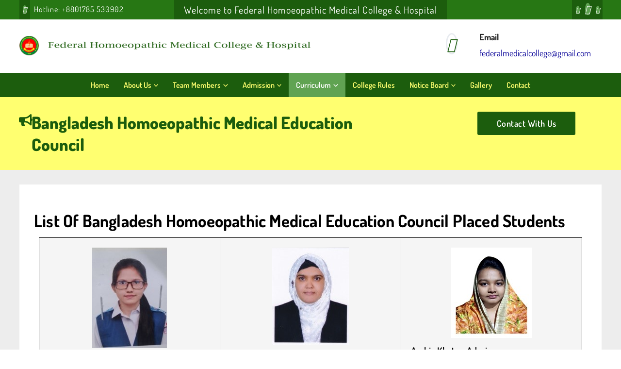

--- FILE ---
content_type: text/css
request_url: https://federalhomoeopathicmedicalcollege.com/wp-content/themes/astra-child/style.css?ver=1.0.0
body_size: 2088
content:
/**
Theme Name: Astra Child
Author: Brainstorm Force
Author URI: http://wpastra.com/about/
Description: Astra is the fastest, fully customizable & beautiful theme suitable for blogs, personal portfolios and business websites. It is very lightweight (less than 50KB on frontend) and offers unparalleled speed. Built with SEO in mind, Astra comes with schema.org code integrated so search engines will love your site. Astra offers plenty of sidebar options and widget areas giving you a full control for customizations. Furthermore, we have included special features and templates so feel free to choose any of your favorite page builder plugin to create pages flexibly. Some of the other features: # WooCommerce Ready # Responsive # Compatible with major plugins # Translation Ready # Extendible with premium addons # Regularly updated # Designed, Developed, Maintained & Supported by Brainstorm Force. Looking for a perfect base theme? Look no further. Astra is fast, fully customizable and beautiful theme!
Version: 1.0.0
License: GNU General Public License v2 or later
License URI: http://www.gnu.org/licenses/gpl-2.0.html
Text Domain: astra-child
Template: astra
*/
/*Header starts*/
ul.top-header-left{
	list-style: none; 
	margin: 0 !important; 
	padding: 0;
}
ul.top-header-left li.first{
	display: inline; 
	background: #1c5d0d; 
	padding: 20px 7px;
}
ul.top-header-left li.first i{
	color: #ffffff;
	background: #60a352;
	height: 30px;
	width: 30px;
	border-radius: 50%;
	line-height: 30px;
	text-align: center;
	font-size: 14px;
}
ul.top-header-left li.second{
	display: inline; 
	color: #ffffff; 
	padding-left: 5px; 
	font-size: 16px;
}
ul.top-header-left li.second a{
	color: #ffffff; 
	letter-spacing: 1px;
}
p.topheader-mid{
	color: #ffffff; 
	background: #1c5d0d; 
	font-size: 20px; 
	line-height: 40px; 
	padding: 0 20px; 
	letter-spacing: 1px;
	margin-bottom: 0px !important;
}
ul.top-header-right{
	text-align: right;
	margin: 0 !important; 
	padding: 0;
	list-style: none;
}
ul.top-header-right li{
	display: inline;
	padding: 20px 6px;
	background: #1c5d0d;
	margin: -2px!important;
}
ul.top-header-right li.facebook{
	padding-left: 8px;
}
ul.top-header-right li.whatsapp i{
	font-size: 19px !important;
}
ul.top-header-right li.instagram{
	padding-right: 8px;
}
ul.top-header-right li.facebook i:hover{
	background: #4267B2;
}
ul.top-header-right li.whatsapp i:hover{
	background: #25d366;
}
ul.top-header-right li.youtube i:hover{
	background: #FF0000;
}
ul.top-header-right li.instagram i:hover{
	background: #AA499E;
}
ul.top-header-right li i{
	color: #ffffff;
	background: #60a352;
	height: 30px;
	width: 30px;
	border-radius: 50%;
	line-height: 30px;
	text-align: center;
	font-size: 14px;
}
ul#mobile-top-header-middle{
	text-align: center;
	margin: 10px 0px !important;
}
ul#mobile-top-header-middle li{
	padding: 12px 5px;
}
.middle-header{
	width: 330px;
	display: flex;
	margin-left: auto;
	padding-top: 20px;
}
.middle-header .middle-header-icon{
	width: 10%;
	float: left;
	text-align: right !important
} 
.middle-header .middle-header-list1{
	width: 90%;
	float: left;
	padding-right: 20px;
}
.clr{
	clear: both;
}
.middle-header i, .middle-mobile-header i{
	height: 60px;
	width: 60px;
	border-radius: 50%;
	border: 3px solid #e8ebf0;
	font-size: 30px;
	text-align: center;
	line-height: 60px;
	margin-top: 5px;
	color: #1C5D0D;
	transition: all 0.5s linear;
}
.middle-header i:hover, .middle-mobile-header i:hover{
	background: #1C5D0D;
	color: #ffffff;
}
.middle-header ul, .middle-mobile-header ul{
	list-style: none;
}
.middle-header ul li, .middle-mobile-header ull li{
	font-size: 18px;
	font-weight: 400;
	color: #e8ebf0;
}
.middle-header ul li b, .middle-mobile-header ul li b{
	font-weight: 700;
	color: #222;
	font-size:18px;
}
.middle-mobile-header{
	width: 100%;
}
.middle-mobile-header .middle-header-icon{
	width: 20%;
	float: left;
}
.middle-mobile-header .middle-header-list1{
	width: 80%;
	float: left;
}
img.Mobile-logo{
	margin-top: 20px;
	
}
.main-navigation ul.sub-menu li a{
	border-bottom: 1px solid #c2c255 !important;
}
.main-navigation .icon-arrow svg{
	margin-left: 5px;
}
.main-navigation ul.sub-menu svg, .main-navigation ul.sub-menu .current_page_item svg{
	height: 15px !important;
	width: 0px !important;
	transition: all 0.5s linear;
	margin-right: 0px !important;
}
.main-navigation ul.sub-menu li:hover svg, .main-navigation ul.sub-menu .current_page_item svg{
	width: 15px !important;
}
/*Header ends*/
/*Body starts*/
p{
	margin-bottom: 15px !important;
}
#home-banner #banner-background{
	background: transparent;
}
#home-visitor-list ul{
	text-align: center;
}
#home-visitor-list ul li{
	display: inline;
}
#home-visitor-list ul li span{
	padding: 5px 10px;
	margin: 0px 3px;
	background: #1c5d0d;
}
#no-table-heaeder table thead{
	display: none !important;
}
#no-table-heaeder table, #with-table-heaeder table{
	border: 1px  solid #dddddd;
	border-bottom: 0px;
}
#no-table-heaeder table td:last-child, #with-table-heaeder table td:last-child{
	border-right:  0px;
}
#with-table-heaeder table thead th{
	background: linear-gradient(to right, #1C5D0D, rgb(39, 141, 20, 0.7));
	color: #ffffff;
}
#icon-header-content h1{
	position: relative;
}
#icon-header-content h1:before{
	position: absolute;
	content: "+";
	height: 20px;
	width: 20px;
	font-size: 27px;
	line-height: 14px;
	font-weight: 600;
	text-align: center;
	background: #000000;
	color: #ffffff;
	left: -33px;
	top:  50%;
	transform: translateY(-50%);
}
.elementor-widget-text-editor ol li, .elementor-widget-text-editor ul li{
	padding: 5px 0;
}
#galleryheadin h1, #contactheading h1{
	background-image: linear-gradient(#1C5D0D, rgba(39, 141, 20, 0.7)) !important;
	border-radius: 10px;
}
#gallery-col p{
	line-height: 200px;
	margin-bottom: 0px !important;
	background: transparent;
	text-align: center;
}
#gallery-col p:hover{
	background: #00000085;
}
#gallery-col p a{
	font-size: 0px;
	color: #ffffff;
	text-align: center;
	transition: all 0.5s linear;
}
#gallery-col p:hover a{
	font-size: 14px;
	background: #1c5d0d;
    padding: 10px 20px;
    border-radius: 41px;
	cursor: pointer;
}
#gallery-col h1{
	background: #1c5d0d;
	cursor: pointer;
}
#contactpageform textarea, #contactpageform input{
	margin: -10px 0px !important;
}
#contactpageform textarea{
	width: 100%;
	max-height: 80px;
	margin-bottom: -20px !important;
}
#contactpageform textarea:focus, #contactpageform input:focus{
	box-shadow: inset 0 1px 1px rgba(0,0,0,.075), 0 0 8px rgba(102,175,233,.6);
}
/*Body ends*/
/*Footer stsrts*/
.footer-widget-area{
	text-align: left !important;
	padding: 25px;
}
h1.footer-heading{
	font-size: 18px;
	font-weight: 900;
	color: #fff;
	padding-left: 25px;
	margin-bottom: -25px;
}
.federal-footer-menu{
	display: flex;
}
.federal-footer-menu .menu-col{
	flex: 1;
	padding: 0px !important;
}
.federal-footer-menu .menu-col ul li a{
	color: #9f9f9f;
	font-size: 15px;
	letter-spacing: 0.5s;
	font-weight: 900;
	transition: all 0.5s linear;
}
.federal-footer-menu .menu-col ul li a:hover{
	color: #60A352;
}
.federal-footer-middle-widget{
	width: 100%;
}
.federal-footer-middle-widget .img-col{
	width:  20%;
	float: left;
}
.federal-footer-middle-widget .img-col img{
	width: 50px;
	margin-bottom: 15px;
}
.federal-footer-middle-widget .content-col{
	width: 80%;
	float: left;
	margin-bottom: 15px;
}
.federal-footer-middle-widget .content-col p{
	margin-bottom: 0px;
}
.federal-footer-middle-widget .content-col a, .federal-footer-middle-widget .content-col p{
	display: block;
	font-size: 16px;
	color: #a3a3a3;
	font-weight: 600;
}
.federal-footer-middle-widget .clr{
	clear: both;
}
.footer-widget-area iframe{
	width: 100%;
	height: 200px;
}
.site-footer-section .wp-block-contact-form-7-contact-form-selector span{
	margin-top: -10px !important;
	margin-bottom: -10px !important;
	
}
.site-footer-section .wp-block-contact-form-7-contact-form-selector input{
	width: 100% !important;
}
.site-footer-section .wp-block-contact-form-7-contact-form-selector textarea{
	margin-top: 10px !important;
	height: 70px;
}
.site-footer-section .wp-block-contact-form-7-contact-form-selector input[type="submit"]{
	background: #206710;
	color: #ffffff;
	padding: 10px 0;
	width: 100%;
	border-radius: 0px;
	margin-top: -10px;
}
.site-footer-section .wp-block-contact-form-7-contact-form-selector input[type="submit"]:hover{
	background: #60a352;
}
/*Footer ends*/

--- FILE ---
content_type: text/css
request_url: https://federalhomoeopathicmedicalcollege.com/wp-content/uploads/elementor/css/post-3289.css?ver=1768999134
body_size: 1263
content:
.elementor-3289 .elementor-element.elementor-element-48a43b59{--display:flex;--flex-direction:row;--container-widget-width:initial;--container-widget-height:100%;--container-widget-flex-grow:1;--container-widget-align-self:stretch;--flex-wrap-mobile:wrap;--margin-top:0px;--margin-bottom:0px;--margin-left:0px;--margin-right:0px;--padding-top:30px;--padding-bottom:30px;--padding-left:30px;--padding-right:30px;}.elementor-3289 .elementor-element.elementor-element-48a43b59:not(.elementor-motion-effects-element-type-background), .elementor-3289 .elementor-element.elementor-element-48a43b59 > .elementor-motion-effects-container > .elementor-motion-effects-layer{background-color:#FFFF70;}.elementor-3289 .elementor-element.elementor-element-48a43b59.e-con{--flex-grow:0;--flex-shrink:0;}.elementor-widget-icon.elementor-view-stacked .elementor-icon{background-color:var( --e-global-color-primary );}.elementor-widget-icon.elementor-view-framed .elementor-icon, .elementor-widget-icon.elementor-view-default .elementor-icon{color:var( --e-global-color-primary );border-color:var( --e-global-color-primary );}.elementor-widget-icon.elementor-view-framed .elementor-icon, .elementor-widget-icon.elementor-view-default .elementor-icon svg{fill:var( --e-global-color-primary );}.elementor-3289 .elementor-element.elementor-element-ccf75a8 > .elementor-widget-container{margin:5px 0px 0px 0px;}.elementor-3289 .elementor-element.elementor-element-ccf75a8 .elementor-icon-wrapper{text-align:center;}.elementor-3289 .elementor-element.elementor-element-ccf75a8.elementor-view-stacked .elementor-icon{background-color:#1C5D0D;}.elementor-3289 .elementor-element.elementor-element-ccf75a8.elementor-view-framed .elementor-icon, .elementor-3289 .elementor-element.elementor-element-ccf75a8.elementor-view-default .elementor-icon{color:#1C5D0D;border-color:#1C5D0D;}.elementor-3289 .elementor-element.elementor-element-ccf75a8.elementor-view-framed .elementor-icon, .elementor-3289 .elementor-element.elementor-element-ccf75a8.elementor-view-default .elementor-icon svg{fill:#1C5D0D;}.elementor-3289 .elementor-element.elementor-element-ccf75a8 .elementor-icon{font-size:25px;}.elementor-3289 .elementor-element.elementor-element-ccf75a8 .elementor-icon svg{height:25px;}.elementor-widget-heading .elementor-heading-title{font-family:var( --e-global-typography-primary-font-family ), Sans-serif;font-weight:var( --e-global-typography-primary-font-weight );color:var( --e-global-color-primary );}.elementor-3289 .elementor-element.elementor-element-fc67dca{width:var( --container-widget-width, 61.539% );max-width:61.539%;--container-widget-width:61.539%;--container-widget-flex-grow:0;}.elementor-3289 .elementor-element.elementor-element-fc67dca.elementor-element{--flex-grow:0;--flex-shrink:0;}.elementor-3289 .elementor-element.elementor-element-fc67dca .elementor-heading-title{font-family:"Dosis", Sans-serif;font-size:35px;font-weight:800;color:#1C5D0D;}.elementor-widget-button .elementor-button{background-color:var( --e-global-color-accent );font-family:var( --e-global-typography-accent-font-family ), Sans-serif;font-weight:var( --e-global-typography-accent-font-weight );}.elementor-3289 .elementor-element.elementor-element-603f7aa1 .elementor-button{background-color:#1C5D0D;font-family:"Dosis", Sans-serif;font-size:18px;font-weight:600;text-transform:capitalize;letter-spacing:0.5px;padding:15px 40px 15px 40px;}.elementor-3289 .elementor-element.elementor-element-603f7aa1 .elementor-button:hover, .elementor-3289 .elementor-element.elementor-element-603f7aa1 .elementor-button:focus{background-color:#000000;}.elementor-3289 .elementor-element.elementor-element-603f7aa1{width:var( --container-widget-width, 31.896% );max-width:31.896%;--container-widget-width:31.896%;--container-widget-flex-grow:0;}.elementor-3289 .elementor-element.elementor-element-603f7aa1.elementor-element{--flex-grow:0;--flex-shrink:0;}.elementor-3289 .elementor-element.elementor-element-9c7ef12{--display:flex;--padding-top:30px;--padding-bottom:30px;--padding-left:0px;--padding-right:0px;}.elementor-3289 .elementor-element.elementor-element-9c7ef12:not(.elementor-motion-effects-element-type-background), .elementor-3289 .elementor-element.elementor-element-9c7ef12 > .elementor-motion-effects-container > .elementor-motion-effects-layer{background-color:#EDEDED;}.elementor-3289 .elementor-element.elementor-element-342699cd{--display:flex;--padding-top:30px;--padding-bottom:30px;--padding-left:30px;--padding-right:30px;}.elementor-3289 .elementor-element.elementor-element-342699cd:not(.elementor-motion-effects-element-type-background), .elementor-3289 .elementor-element.elementor-element-342699cd > .elementor-motion-effects-container > .elementor-motion-effects-layer{background-color:#FFFFFF;}.elementor-3289 .elementor-element.elementor-element-57d9a13b{--display:flex;--padding-top:0px;--padding-bottom:30px;--padding-left:0px;--padding-right:0px;}.elementor-3289 .elementor-element.elementor-element-118a2922 > .elementor-widget-container{margin:20px 0px 0px 0px;}.elementor-3289 .elementor-element.elementor-element-118a2922 .elementor-heading-title{font-family:"Dosis", Sans-serif;font-size:35px;font-weight:700;letter-spacing:0.2px;color:#000000;}.elementor-3289 .elementor-element.elementor-element-145a70fa{--display:flex;--flex-direction:row;--container-widget-width:initial;--container-widget-height:100%;--container-widget-flex-grow:1;--container-widget-align-self:stretch;--flex-wrap-mobile:wrap;--gap:0px 0px;--row-gap:0px;--column-gap:0px;--margin-top:0px;--margin-bottom:0px;--margin-left:0px;--margin-right:0px;}.elementor-3289 .elementor-element.elementor-element-3e0b2ae1{--display:flex;--gap:0px 0px;--row-gap:0px;--column-gap:0px;border-style:solid;--border-style:solid;border-width:1px 1px 1px 1px;--border-top-width:1px;--border-right-width:1px;--border-bottom-width:1px;--border-left-width:1px;border-color:#000000;--border-color:#000000;--padding-top:20px;--padding-bottom:20px;--padding-left:20px;--padding-right:20px;}.elementor-3289 .elementor-element.elementor-element-3e0b2ae1:not(.elementor-motion-effects-element-type-background), .elementor-3289 .elementor-element.elementor-element-3e0b2ae1 > .elementor-motion-effects-container > .elementor-motion-effects-layer{background-color:#F5F5F5;}.elementor-widget-image .widget-image-caption{color:var( --e-global-color-text );font-family:var( --e-global-typography-text-font-family ), Sans-serif;font-weight:var( --e-global-typography-text-font-weight );}.elementor-widget-text-editor{font-family:var( --e-global-typography-text-font-family ), Sans-serif;font-weight:var( --e-global-typography-text-font-weight );color:var( --e-global-color-text );}.elementor-widget-text-editor.elementor-drop-cap-view-stacked .elementor-drop-cap{background-color:var( --e-global-color-primary );}.elementor-widget-text-editor.elementor-drop-cap-view-framed .elementor-drop-cap, .elementor-widget-text-editor.elementor-drop-cap-view-default .elementor-drop-cap{color:var( --e-global-color-primary );border-color:var( --e-global-color-primary );}.elementor-3289 .elementor-element.elementor-element-496e180a > .elementor-widget-container{padding:20px 0px 0px 0px;}.elementor-3289 .elementor-element.elementor-element-496e180a{font-family:"Dosis", Sans-serif;font-size:20px;font-weight:600;line-height:13px;color:#000000;}.elementor-3289 .elementor-element.elementor-element-2b2e3184{--display:flex;--gap:0px 0px;--row-gap:0px;--column-gap:0px;border-style:solid;--border-style:solid;border-width:1px 1px 1px 0px;--border-top-width:1px;--border-right-width:1px;--border-bottom-width:1px;--border-left-width:0px;border-color:#000000;--border-color:#000000;--padding-top:20px;--padding-bottom:20px;--padding-left:20px;--padding-right:20px;}.elementor-3289 .elementor-element.elementor-element-2b2e3184:not(.elementor-motion-effects-element-type-background), .elementor-3289 .elementor-element.elementor-element-2b2e3184 > .elementor-motion-effects-container > .elementor-motion-effects-layer{background-color:#F5F5F5;}.elementor-3289 .elementor-element.elementor-element-4fa8fda3 > .elementor-widget-container{padding:20px 0px 0px 0px;}.elementor-3289 .elementor-element.elementor-element-4fa8fda3{font-family:"Dosis", Sans-serif;font-size:20px;font-weight:600;line-height:13px;color:#000000;}.elementor-3289 .elementor-element.elementor-element-334ba7f3{--display:flex;--gap:0px 0px;--row-gap:0px;--column-gap:0px;border-style:solid;--border-style:solid;border-width:1px 1px 1px 0px;--border-top-width:1px;--border-right-width:1px;--border-bottom-width:1px;--border-left-width:0px;border-color:#000000;--border-color:#000000;--padding-top:20px;--padding-bottom:20px;--padding-left:20px;--padding-right:20px;}.elementor-3289 .elementor-element.elementor-element-334ba7f3:not(.elementor-motion-effects-element-type-background), .elementor-3289 .elementor-element.elementor-element-334ba7f3 > .elementor-motion-effects-container > .elementor-motion-effects-layer{background-color:#F5F5F5;}.elementor-3289 .elementor-element.elementor-element-653f70 > .elementor-widget-container{padding:20px 0px 0px 0px;}.elementor-3289 .elementor-element.elementor-element-653f70{font-family:"Dosis", Sans-serif;font-size:20px;font-weight:600;line-height:13px;color:#000000;}.elementor-3289 .elementor-element.elementor-element-7861a17{--display:flex;--flex-direction:row;--container-widget-width:initial;--container-widget-height:100%;--container-widget-flex-grow:1;--container-widget-align-self:stretch;--flex-wrap-mobile:wrap;--gap:0px 0px;--row-gap:0px;--column-gap:0px;--margin-top:-40px;--margin-bottom:0px;--margin-left:0px;--margin-right:0px;}.elementor-3289 .elementor-element.elementor-element-5436835{--display:flex;--gap:0px 0px;--row-gap:0px;--column-gap:0px;border-style:solid;--border-style:solid;border-width:0px 1px 1px 1px;--border-top-width:0px;--border-right-width:1px;--border-bottom-width:1px;--border-left-width:1px;border-color:#000000;--border-color:#000000;--padding-top:20px;--padding-bottom:20px;--padding-left:20px;--padding-right:20px;}.elementor-3289 .elementor-element.elementor-element-5436835:not(.elementor-motion-effects-element-type-background), .elementor-3289 .elementor-element.elementor-element-5436835 > .elementor-motion-effects-container > .elementor-motion-effects-layer{background-color:#F5F5F5;}.elementor-3289 .elementor-element.elementor-element-83f6fd6 > .elementor-widget-container{padding:20px 0px 0px 0px;}.elementor-3289 .elementor-element.elementor-element-83f6fd6{font-family:"Dosis", Sans-serif;font-size:20px;font-weight:600;line-height:13px;color:#000000;}.elementor-3289 .elementor-element.elementor-element-5bda4dca{--display:flex;--gap:0px 0px;--row-gap:0px;--column-gap:0px;border-style:solid;--border-style:solid;border-width:0px 1px 1px 0px;--border-top-width:0px;--border-right-width:1px;--border-bottom-width:1px;--border-left-width:0px;border-color:#000000;--border-color:#000000;--padding-top:20px;--padding-bottom:20px;--padding-left:20px;--padding-right:20px;}.elementor-3289 .elementor-element.elementor-element-5bda4dca:not(.elementor-motion-effects-element-type-background), .elementor-3289 .elementor-element.elementor-element-5bda4dca > .elementor-motion-effects-container > .elementor-motion-effects-layer{background-color:#F5F5F5;}.elementor-3289 .elementor-element.elementor-element-48757ec8 > .elementor-widget-container{padding:20px 0px 0px 0px;}.elementor-3289 .elementor-element.elementor-element-48757ec8{font-family:"Dosis", Sans-serif;font-size:20px;font-weight:600;line-height:13px;color:#000000;}.elementor-3289 .elementor-element.elementor-element-46f0fb12{--display:flex;--gap:0px 0px;--row-gap:0px;--column-gap:0px;border-style:solid;--border-style:solid;border-width:0px 1px 1px 0px;--border-top-width:0px;--border-right-width:1px;--border-bottom-width:1px;--border-left-width:0px;border-color:#000000;--border-color:#000000;--padding-top:20px;--padding-bottom:20px;--padding-left:20px;--padding-right:20px;}.elementor-3289 .elementor-element.elementor-element-46f0fb12:not(.elementor-motion-effects-element-type-background), .elementor-3289 .elementor-element.elementor-element-46f0fb12 > .elementor-motion-effects-container > .elementor-motion-effects-layer{background-color:#F5F5F5;}.elementor-3289 .elementor-element.elementor-element-6c6a0b54 > .elementor-widget-container{padding:20px 0px 0px 0px;}.elementor-3289 .elementor-element.elementor-element-6c6a0b54{font-family:"Dosis", Sans-serif;font-size:20px;font-weight:600;line-height:13px;color:#000000;}.elementor-3289 .elementor-element.elementor-element-25fb9c19{--display:flex;--flex-direction:row;--container-widget-width:initial;--container-widget-height:100%;--container-widget-flex-grow:1;--container-widget-align-self:stretch;--flex-wrap-mobile:wrap;--gap:0px 0px;--row-gap:0px;--column-gap:0px;--margin-top:-40px;--margin-bottom:0px;--margin-left:0px;--margin-right:0px;}.elementor-3289 .elementor-element.elementor-element-b9f6318{--display:flex;--gap:0px 0px;--row-gap:0px;--column-gap:0px;border-style:solid;--border-style:solid;border-width:0px 1px 1px 1px;--border-top-width:0px;--border-right-width:1px;--border-bottom-width:1px;--border-left-width:1px;border-color:#000000;--border-color:#000000;--padding-top:20px;--padding-bottom:20px;--padding-left:20px;--padding-right:20px;}.elementor-3289 .elementor-element.elementor-element-b9f6318:not(.elementor-motion-effects-element-type-background), .elementor-3289 .elementor-element.elementor-element-b9f6318 > .elementor-motion-effects-container > .elementor-motion-effects-layer{background-color:#F5F5F5;}.elementor-3289 .elementor-element.elementor-element-5948304d > .elementor-widget-container{padding:20px 0px 0px 0px;}.elementor-3289 .elementor-element.elementor-element-5948304d{font-family:"Dosis", Sans-serif;font-size:20px;font-weight:600;line-height:13px;color:#000000;}.elementor-3289 .elementor-element.elementor-element-121a2ad9{--display:flex;--gap:0px 0px;--row-gap:0px;--column-gap:0px;border-style:solid;--border-style:solid;border-width:0px 1px 1px 0px;--border-top-width:0px;--border-right-width:1px;--border-bottom-width:1px;--border-left-width:0px;border-color:#000000;--border-color:#000000;--padding-top:20px;--padding-bottom:20px;--padding-left:20px;--padding-right:20px;}.elementor-3289 .elementor-element.elementor-element-121a2ad9:not(.elementor-motion-effects-element-type-background), .elementor-3289 .elementor-element.elementor-element-121a2ad9 > .elementor-motion-effects-container > .elementor-motion-effects-layer{background-color:#F5F5F5;}.elementor-3289 .elementor-element.elementor-element-454b3ce5 > .elementor-widget-container{padding:20px 0px 0px 0px;}.elementor-3289 .elementor-element.elementor-element-454b3ce5{font-family:"Dosis", Sans-serif;font-size:20px;font-weight:600;line-height:13px;color:#000000;}.elementor-3289 .elementor-element.elementor-element-4810bc36{--display:flex;--gap:0px 0px;--row-gap:0px;--column-gap:0px;border-style:solid;--border-style:solid;border-width:0px 1px 1px 0px;--border-top-width:0px;--border-right-width:1px;--border-bottom-width:1px;--border-left-width:0px;border-color:#000000;--border-color:#000000;--padding-top:20px;--padding-bottom:20px;--padding-left:20px;--padding-right:20px;}.elementor-3289 .elementor-element.elementor-element-4810bc36:not(.elementor-motion-effects-element-type-background), .elementor-3289 .elementor-element.elementor-element-4810bc36 > .elementor-motion-effects-container > .elementor-motion-effects-layer{background-color:#F5F5F5;}.elementor-3289 .elementor-element.elementor-element-3b46045e > .elementor-widget-container{padding:20px 0px 0px 0px;}.elementor-3289 .elementor-element.elementor-element-3b46045e{font-family:"Dosis", Sans-serif;font-size:20px;font-weight:600;line-height:13px;color:#000000;}.elementor-3289 .elementor-element.elementor-element-8310032{--display:flex;--flex-direction:row;--container-widget-width:initial;--container-widget-height:100%;--container-widget-flex-grow:1;--container-widget-align-self:stretch;--flex-wrap-mobile:wrap;--gap:0px 0px;--row-gap:0px;--column-gap:0px;--margin-top:-40px;--margin-bottom:0px;--margin-left:0px;--margin-right:0px;}.elementor-3289 .elementor-element.elementor-element-7dcd4f41{--display:flex;--gap:0px 0px;--row-gap:0px;--column-gap:0px;border-style:solid;--border-style:solid;border-width:0px 1px 1px 1px;--border-top-width:0px;--border-right-width:1px;--border-bottom-width:1px;--border-left-width:1px;border-color:#000000;--border-color:#000000;--padding-top:20px;--padding-bottom:20px;--padding-left:20px;--padding-right:20px;}.elementor-3289 .elementor-element.elementor-element-7dcd4f41:not(.elementor-motion-effects-element-type-background), .elementor-3289 .elementor-element.elementor-element-7dcd4f41 > .elementor-motion-effects-container > .elementor-motion-effects-layer{background-color:#F5F5F5;}.elementor-3289 .elementor-element.elementor-element-5cf7b25d > .elementor-widget-container{padding:20px 0px 0px 0px;}.elementor-3289 .elementor-element.elementor-element-5cf7b25d{font-family:"Dosis", Sans-serif;font-size:20px;font-weight:600;line-height:13px;color:#000000;}.elementor-3289 .elementor-element.elementor-element-604b2824{--display:flex;--gap:0px 0px;--row-gap:0px;--column-gap:0px;border-style:solid;--border-style:solid;border-width:0px 1px 1px 0px;--border-top-width:0px;--border-right-width:1px;--border-bottom-width:1px;--border-left-width:0px;border-color:#000000;--border-color:#000000;--padding-top:20px;--padding-bottom:20px;--padding-left:20px;--padding-right:20px;}.elementor-3289 .elementor-element.elementor-element-604b2824:not(.elementor-motion-effects-element-type-background), .elementor-3289 .elementor-element.elementor-element-604b2824 > .elementor-motion-effects-container > .elementor-motion-effects-layer{background-color:#F5F5F5;}.elementor-3289 .elementor-element.elementor-element-1dc6aefa > .elementor-widget-container{padding:20px 0px 0px 0px;}.elementor-3289 .elementor-element.elementor-element-1dc6aefa{font-family:"Dosis", Sans-serif;font-size:20px;font-weight:600;line-height:13px;color:#000000;}.elementor-3289 .elementor-element.elementor-element-7c271492{--display:flex;--gap:0px 0px;--row-gap:0px;--column-gap:0px;border-style:solid;--border-style:solid;border-width:0px 1px 1px 0px;--border-top-width:0px;--border-right-width:1px;--border-bottom-width:1px;--border-left-width:0px;border-color:#000000;--border-color:#000000;--padding-top:20px;--padding-bottom:20px;--padding-left:20px;--padding-right:20px;}.elementor-3289 .elementor-element.elementor-element-7c271492:not(.elementor-motion-effects-element-type-background), .elementor-3289 .elementor-element.elementor-element-7c271492 > .elementor-motion-effects-container > .elementor-motion-effects-layer{background-color:#F5F5F5;}.elementor-3289 .elementor-element.elementor-element-109dee96 > .elementor-widget-container{padding:20px 0px 0px 0px;}.elementor-3289 .elementor-element.elementor-element-109dee96{font-family:"Dosis", Sans-serif;font-size:20px;font-weight:600;line-height:13px;color:#000000;}@media(min-width:768px){.elementor-3289 .elementor-element.elementor-element-48a43b59{--content-width:1200px;}.elementor-3289 .elementor-element.elementor-element-9c7ef12{--content-width:1200px;}.elementor-3289 .elementor-element.elementor-element-342699cd{--content-width:1200px;}.elementor-3289 .elementor-element.elementor-element-57d9a13b{--content-width:1200px;}}